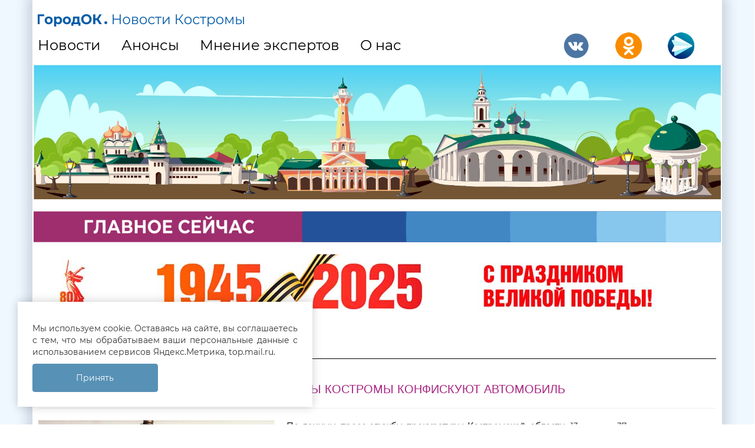

--- FILE ---
content_type: text/html; charset=utf-8
request_url: http://gorodok.city/newsdetail.aspx?id=12973
body_size: 8703
content:


<!DOCTYPE html
	PUBLIC "-//W3C//DTD XHTML 1.0 Transitional//EN" "http://www.w3.org/TR/xhtml1/DTD/xhtml1-transitional.dtd">
<html xmlns="http://www.w3.org/1999/xhtml">

<head id="Head1"><title>
	За повторную пьяную езду у жительницы Костромы конфискуют автомобиль

</title><meta name='keywords' content='ГородОК - Новости Костромы' /><meta name='description' content='' /><meta name="description" content="Главные новости Костромы. События, мероприятия и информация о Костроме и Костромской области; новости политики, бизнеса, культуры, туризма, сельского хозяйства" /><meta name="keywords" content="новости, кострома, костромская область, последние новости, происшествия, ДТП, сегодня, туризм, политика, бизнес, экономика, культура, спорт, образование, сельское хозяйство, власть в области, мнение экспертов" /><link type="text/css" rel="stylesheet" href="/css/bootstrap.min.css" /><link type="text/css" rel="stylesheet" href="/css/colorbox.css" /><link type="text/css" rel="stylesheet" href="/css/jquery.fancybox.min.css" />
	<!--<link href="/fancybox/jquery.fancybox.min.css" rel="stylesheet" />
	<script type="text/javascript" src="/fancybox/jquery.fancybox.min.js"></script>  
    [if IE]><link type="text/css" rel="stylesheet" href="/ie.css" /><![endif]
    <script type="text/javascript" src="/js/jquery-1.5.1.min.js"></script>-->
	<!--<link rel="stylesheet" type="text/css" href="/css/highslide.css" />-->
	<link type="text/css" rel="stylesheet" href="/style.css" /><link rel="icon" href="Layout/favicon.ico" /><meta name="viewport" content="width=device-width, initial-scale=1" /></head>

<body>
	<!-- Yandex.Metrika counter -->
	<script type="text/javascript">
		(function (m, e, t, r, i, k, a) {
			m[i] = m[i] || function () {
				(m[i].a = m[i].a || []).push(arguments)
			};
			m[i].l = 1 * new Date();
			k = e.createElement(t), a = e.getElementsByTagName(t)[0], k.async = 1, k.src = r, a.parentNode.insertBefore(k, a)
		})
		(window, document, "script", "https://mc.yandex.ru/metrika/tag.js", "ym");
		ym(65109922, "init", {
			clickmap: true,
			trackLinks: true,
			accurateTrackBounce: true,
			webvisor: true
		});
	</script>
	<noscript>
		<div><img src="https://mc.yandex.ru/watch/65109922" style="position:absolute; left:-9999px;" alt="" /></div>
	</noscript>
	<!-- /Yandex.Metrika counter -->
	<form name="form1" method="post" action="newsdetail.aspx?id=12973" id="form1" class="gorodok-form">
<div>
<input type="hidden" name="__VIEWSTATE" id="__VIEWSTATE" value="/wEPDwUILTc3MTA4NzEPZBYEAgEPZBYGZg9kFgJmDxYCHgRUZXh0BYIB0JfQsCDQv9C+0LLRgtC+0YDQvdGD0Y4g0L/[base64]/0L7QstGC0L7RgNC90YPRjiDQv9GM0Y/[base64]/0YDQtdC70Y8gMzct0LvQtdGC0L3Rj9GPINC20LjRgtC10LvRjNC90LjRhtCwINCa0L7RgdGC0YDQvtC80YssINGD0LbQtSDQsdGD0LTRg9GH0Lgg0L/RgNC40LLQu9C10YfRkdC90L3QvtC5INC6INCw0LTQvNC40L3QuNGB0YLRgNCw0YLQuNCy0L3QvtC5INC+0YLQstC10YLRgdGC0LLQtdC90L3QvtGB0YLQuCDQt9CwINC/0YzRj9C90YPRjiDQtdC30LTRgywg0LLQvdC+0LLRjCDRgdC10LvQsCDQt9CwINGA0YPQu9GMINCyINGB0L7RgdGC0L7Rj9C90LjQuCDQsNC70LrQvtCz0L7Qu9GM0L3QvtCz0L4g0L7Qv9GM0Y/QvdC10L3QuNGPLiDQldGRINC30LDQtNC10YDQttCw0LvQuCZuYnNwOyDRgdC+0YLRgNGD0LTQvdC40LrQsNC80Lgg0L/QvtC70LjRhtC40Lgg0L3QsCDRg9C70LjRhtCw0YUg0L7QsdC70LDRgdGC0L3QvtCz0L4g0YbQtdC90YLRgNCwLiZuYnNwOzwvZGl2PjxkaXY+PGJyPjwvZGl2PjxkaXY+0JbQtdC90YnQuNC90LAg0YHQstC+0Y4g0LLQuNC90YMg0L/RgNC40LfQvdCw0LvQsC4g0JIg0L7RgtC90L7RiNC10L3QuNC4INC90LXRkSDQsdGL0LvQviDQstC+0LfQsdGD0LbQtNC10L3QviDRg9Cz0L7Qu9C+0LLQvdC+0LUg0LTQtdC70L4g0L/QviDRhy4gMSDRgdGCLiAyNjQuMSDQo9CaINCg0KQgKMKr0KPQv9GA0LDQstC70LXQvdC40LUg0LDQstGC0L7QvNC+0LHQuNC70LXQvCDQu9C40YbQvtC8LCDQvdCw0YXQvtC00Y/RidC40LzRgdGPINCyINGB0L7RgdGC0L7Rj9C90LjQuCDQvtC/0YzRj9C90LXQvdC40Y8sINC/0L7QtNCy0LXRgNCz0L3Rg9GC0YvQvCDQsNC00LzQuNC90LjRgdGC0YDQsNGC0LjQstC90L7QvNGDINC90LDQutCw0LfQsNC90LjRjiDQt9CwINGD0L/RgNCw0LLQu9C10L3QuNC1INGC0YDQsNC90YHQv9C+0YDRgtC90YvQvCDRgdGA0LXQtNGB0YLQstC+0Lwg0LIg0YHQvtGB0YLQvtGP0L3QuNC4INC+0L/[base64]/[base64]/Z/CycI3enZeDLe7fuu+ZSMZQ==" />
</div>

<div>

	<input type="hidden" name="__VIEWSTATEGENERATOR" id="__VIEWSTATEGENERATOR" value="E70A9EEE" />
</div>
		<div class="container gorodok-content">
			<div class="row news-header">
				



            <div class="row">
                <div class="col-sm-4 logoup">
                    <a href="/default.aspx" class="logolink"><img src="images/logo.png" class="img-responsive logoxs"/><!--<span class="fontlogo">   Новости Костромской области</span>--></a>
                </div>
	    </div>
	    <div class="row" style="margin-top: 10px; margin-bottom: 10px;">
                <div class="col-sm-7">
                    <div id="mainmenu">
<table cellSpacing="0" cellPadding="0" border="0" align="center">
    <tr>
        <td>
            <a class="mainlink" href="/allnews.aspx">Новости</a>
        </td>
        <td>
            <a class="mainlink" href="/allanons.aspx">Анонсы</a>
        </td>
        <td>
            <a class="mainlink" href="/opinions.aspx">Мнение экспертов</a>
        </td>
	<td>
            <a class="mainlink" href="/about.aspx">О нас</a>
        </td>
    </tr>
</table>
</div>
                </div>
				<div class="col-sm-3 col-sm-offset-2 hidden-xs">
					<!--<a href="https://www.facebook.com/gorodokkostroma" class="headsocnet" target="blank"><img src="images/socnet/fb_head.png"></a>-->
					<a href="https://vk.com/gorodokkostroma" class="headsocnet" target="blank"><img src="images/socnet/vk_head.png"></a>
					<a href="https://ok.ru/group/63142326567101" class="headsocnet" target="blank"><img src="images/socnet/ok_head.png"></a>
					<!--<a href="https://www.instagram.com/gorodokkostroma/" class="headsocnet" target="blank"><img src="images/socnet/ig_head.png"></a>-->
					<a href="https://yandex.ru/chat/#/chats/1%2F0%2Fbd93ed7c-7fd4-4ab5-ac2e-76878d9629b9" class="headsocnet" target="blank"><img src="images/socnet/ya_head.png"></a>
				</div>
		<!--<div class="col-sm-6 hidden-xs">
                    <p class="fontnews3">Поиск</p>
            	    <hr class="fontnews2">
                </div>-->
	    </div>

	    <div class="row" style="margin-left: 2px; margin-right: 2px;">
			<img src="images/head.jpg" class="img-responsive headpic">
	        <img src="images/bghead.png" class="img-responsive"><br>
			<a href="https://may9.ru/" target="blank"><img src="images/80.jpg" class="img-responsive"></a>
	    </div>
		
 
		<!-- Top.Mail.Ru counter -->
		<script type="text/javascript">
		var _tmr = window._tmr || (window._tmr = []);
		_tmr.push({id: "3379342", type: "pageView", start: (new Date()).getTime()});
		(function (d, w, id) {
		  if (d.getElementById(id)) return;
		  var ts = d.createElement("script"); ts.type = "text/javascript"; ts.async = true; ts.id = id;
		  ts.src = "https://top-fwz1.mail.ru/js/code.js";
		  var f = function () {var s = d.getElementsByTagName("script")[0]; s.parentNode.insertBefore(ts, s);};
		  if (w.opera == "[object Opera]") { d.addEventListener("DOMContentLoaded", f, false); } else { f(); }
		})(document, window, "tmr-code");
		</script>
		<noscript><div><img src="https://top-fwz1.mail.ru/counter?id=3379342;js=na" style="position:absolute;left:-9999px;" alt="Top.Mail.Ru" /></div></noscript>
		<!-- /Top.Mail.Ru counter -->

		 
		<!-- Top.Mail.Ru logo 
		<a href="https://top-fwz1.mail.ru/jump?from=3379342">
		<img src="https://top-fwz1.mail.ru/counter?id=3379342;t=479;l=1" height="31" width="88" alt="Top.Mail.Ru" style="border:0;" /></a>
		 /Top.Mail.Ru logo -->

			</div>
			<div class="row new">
				<br><br>
				



<p class="fontnews1">Новости</p>
<hr class="fontnews2">
<!--<p style="text-align:center; padding:15px 0;"><img src="./i/sep-big.jpg" /></p>-->
<div class="content-scroll"><span id="ctl12_ctl00_lData">01.08.2024</span>
<h1><span id="ctl12_ctl00_lTitle">За повторную пьяную езду у жительницы Костромы конфискуют автомобиль
</span></h1><hr />
<div class="smi-item">
    <table>
    <tr>
        <td>
            <a id="ctl12_ctl00_hlimage" class="colorbox" data-fancybox="gallery" href="/Images/NewsImage/66a7db0f-b167-4e8c-ae43-5005b3693821.jpg"><img id="ctl12_ctl00_imgNewsImage" src="/Images/NewsImage/66a7db0f-b167-4e8c-ae43-5005b3693821.jpg" style="border-width:0px;" /></a><br />
            <span id="ctl12_ctl00_lImageRef" class="news_text">Фото https://telegra.ph</span>
        </td>
        
    </tr>
    <tr align="center">
        <td></td>
    </tr>
</table>
</div>
<span id="ctl12_ctl00_lNews" class="textstyle"><div><b>По данным пресс-службы прокуратуры Костромской области,</b> 13 апреля 37-летняя жительница Костромы, уже будучи привлечённой к административной ответственности за пьяную езду, вновь села за руль в состоянии алкогольного опьянения. Её задержали&nbsp; сотрудниками полиции на улицах областного центра.&nbsp;</div><div><br></div><div>Женщина свою вину признала. В отношении неё было возбуждено уголовное дело по ч. 1 ст. 264.1 УК РФ («Управление автомобилем лицом, находящимся в состоянии опьянения, подвергнутым административному наказанию за управление транспортным средством в состоянии опьянения»).</div><div><br></div><div>Суд признал костромичку виновной. Для неё избрано наказание в виде 160 часов обязательных работ, с лишением водительских прав на 2 года.</div><div><br></div><div>Помимо этого, автомобиль костромички «Chevrolet Cruze» по решению суда, будет конфискован и обращён в собственность государства.</div></span>

<div style="text-align:right; margin:10px 0;"><a id="ctl12_ctl00_hlBack" class="button" href="/allnews.aspx">Список новостей</a></div>


</div>
			</div>
		</div>

		<div class="wrap-news-footer">
			<div class="container">
				<div class="row news-footer">
					


	    <div class="row">
                <div class="col-sm-4">
                    <a href="/default.aspx" class="logolink"><img src="images/logo.png" class="img-responsive logoxs"/><!--<span class="fontlogo">   Новости Костромской области</span>--></a>
                </div>
				<div class="col-sm-2 col-sm-offset-5 downsocnet">
					<!--<a href="https://www.facebook.com/gorodokkostroma" class="footsocnet" target="blank"><img src="images/socnet/fb.png"></a>-->
					<a href="https://vk.com/gorodokkostroma" class="footsocnet" target="blank"><img src="images/socnet/vk.png"></a>
					<a href="https://ok.ru/group/63142326567101" class="footsocnet" target="blank"><img src="images/socnet/ok.png"></a>
					<!--<a href="https://ok.ru/gorodokkostroma" class="footsocnet" target="blank"><img src="images/socnet/ok.png"></a>-->
					<!--<a href="https://www.instagram.com/gorodokkostroma/" class="footsocnet" target="blank"><img src="images/socnet/ig.png"></a>-->
					<a href="https://yandex.ru/chat/#/chats/1%2F0%2Fbd93ed7c-7fd4-4ab5-ac2e-76878d9629b9" class="footsocnet" target="blank"><img src="images/socnet/ya.png"></a>
				</div>
				<div class="col-sm-1">
					<img src="images/16.jpg" class="center-block img-responsive hidden-xs" style="margin-top: -15px;">
				</div>
	    </div>
	    <div class="row" style="margin-top: 10px;">
                <div class="col-sm-7">
                    <div id="mainmenu">
<table cellSpacing="0" cellPadding="0" border="0" align="center">
    <tr>
        <td>
            <a class="mainlink" href="/allnews.aspx">Новости</a>
        </td>
        <td>
            <a class="mainlink" href="/allanons.aspx">Анонсы</a>
        </td>
        <td>
            <a class="mainlink" href="/opinions.aspx">Мнение экспертов</a>
        </td>
	<td>
            <a class="mainlink" href="/about.aspx">О нас</a>
        </td>
    </tr>
</table>
</div>
					
                </div>
	    </div>
		<hr class="footer_line">
		<div class="row">
			<div class="col-sm-12 razrabotka">
                <p>Сетевое издание «ГородОК. Новости Костромы» зарегистрировано в Федеральной службе по надзору в сфере связи, информационных технологий и массовых коммуникаций (Роскомнадзор) 7 декабря 2020 г. Реестровая запись о регистрации ЭЛ № ФС 77 - 79591</p>
				<p>Учредитель - муниципальное казенное учреждение города Костромы «Центр наружной рекламы и информации». За главного редактора - Смирнова Е.С.</p>
				<p>Адрес редакции: 156029, Костромская обл., г. Кострома, ул. Советская, д. 111б. Телефон редакции: 8 (4942) 32-65-20. Электронная почта редакции: <a href="mailto:reklama@org.kostroma.gov.ru">reklama@org.kostroma.gov.ru</a></p>
				<p>Копирование любых материалов сайта возможно только с указанием ссылки на первоисточник «ГородОК. Новости Костромы» - http://gorodok.city</p>	
				<p><a href="/docs/Politika.pdf" target="blank">Политика конфиденциальности и обработки персональных данных</a></p>		
				<p><a href="/docs/Soglasie.pdf" target="blank">Согласие пользователя сайта на обработку персональных данных</a></p>
					
            </div>
		</div>
		

<div class="menu bottom">
    <div class="top">
        <div class="bg">
            <div class="cont">
                <ul class="sub">
                    
                </ul>
            </div>
        </div>
    </div>
</div>
		<!--<div class="row">
			<div class="col-sm-1 col-sm-offset-11">
				<img src="images/16+.png" class="center-block img-responsive hidden-xs" style="margin-top: -50px;">
			</div>
		</div>-->


				</div>
			</div>
		</div>
	</form>

	<div class="cookie-privacy">
		<p>Мы используем cookie. Оставаясь на сайте, вы соглашаетесь с тем, что мы обрабатываем ваши персональные данные с
			использованием сервисов Яндекс.Метрика, top.mail.ru.</p>
		<div class="buttons">
			<button class="btn btn-accept">Принять</button>
		</div>
	</div>

	<script type="text/javascript" src="/js/jquery.js"></script>
	<script type="text/javascript" src="/js/jquery.colorbox-min.js"></script>
	<script type="text/javascript" src="/js/jquery.cookie.js"></script>
	<!--<script type="text/javascript" src="/js/highslide-with-gallery.js"></script>
	<script type="text/javascript">
		(function ($) {
			hs.graphicsDir = '/i/graphics/';
			hs.align = 'center';
			hs.transitions = ['expand', 'crossfade'];
			hs.wrapperClassName = 'dark borderless floating-caption';
			hs.fadeInOut = true;
			hs.dimmingOpacity = .75;
			hs.showCredits = false;
			if (hs.addSlideshow) hs.addSlideshow({
				interval: 5000,
				repeat: false,
				useControls: true,
				fixedControls: 'fit',
				overlayOptions: {
					opacity: .6,
					position: 'bottom center',
					hideOnMouseOut: true
				}
			});
		})(jQuery);
	</script>-->
	<script>
		$(document).ready(function () {
			$('.cookie-privacy .btn-accept').on('click', function (e) {
				$('.cookie-privacy').hide();
				$.cookie('cookie-privacy', 'showed', {
					path: '/'
				});
			});

			if (typeof $.cookie('cookie-privacy') == "undefined") {
				setTimeout(function () {
					$('.cookie-privacy').show();
				}, 2000);
			}
		});
	</script>
	<!--<script>
		jQuery(document).ready(function () {
		   jQuery('a.gallery').colorbox();
		});
		</script>-->
	<script>
		$(function () {
			$("a.colorbox").colorbox({
				rel: "group-1",
				arrowKey: "true",
				className: "zoom_photo_news",
				closeButton: "true",
				fixed: "true",
				maxWidth: "80%",
				maxHeight: "80%",
				opacity: "0.6"
			});
		});
	</script>
</body>

</html>

--- FILE ---
content_type: text/css
request_url: http://gorodok.city/style.css
body_size: 7105
content:
@font-face {
    font-family: MontsR;
    src: url('fonts/Montserrat-Regular.ttf');
}

@font-face {
    font-family: MontsM;
    src: url('Montserrat-Medium.ttf');
}


body {
    font-family: MontsR;
}

html,
body,
div,
dl,
dt,
dd,
h1,
h2,
h3,
h4,
h5,
h6,
pre,
form,
fieldset,
input,
textarea,
p,
blockquote,
th,
td {
    margin: 0;
    padding: 0;
}

table {
    border-collapse: collapse;
    border-spacing: 0;
}

fieldset,
img {
    border: 0;
}

address,
caption,
cite,
code,
dfn,
th,
var {
    font-style: normal;
    font-weight: normal;
}

caption,
th {
    text-align: left;
}

h1,
h2,
h3,
h4,
h5,
h6 {
    font-size: 100%;
    font-weight: normal;
}

q:before,
q:after {
    content: '';
}

abbr,
acronym {
    border: 0;
}

a {
    color: black;
}

p {
    margin: 10px 0;
    text-align: justify;
}

h1 {
    font: 20px DIN, Arial;
    text-transform: uppercase;
    text-align: left;
    color: #A82682;
}

h2 {
    font-size: 22px;
    margin: 20px 0px;
    font-weight: bold;
    color: #A82682;
    /*font: 20px DIN, Arial;*/
}

h3 {
    font: 18px DIN, Arial;
    margin: 10px 0;
}

input[type="text"],
input[type="password"],
textarea {
    border: 1px solid #628CB1;
    border-radius: 7px;
    padding: 5px 10px;
}

table.tab {
    width: 100%;
    padding: 5px;
}

table.tab tr td {
    padding: 5px;
}

/*html, body, form { height:100%; }

body {
    font: 16px/20px DIN, Arial, Helvetica, sans-serif; 
    color:#003055; 
  background:#266085 none no-repeat 0 0;
}*/

.centerie {
    text-align: center;
}

#centerfo {
    width: 100%;
    min-height: 100%;
    /*background: url(i/bg.jpg) repeat 0 0;*/
    margin-top: 20px;
}

.wrapper {
    margin-left: auto;
    margin-right: auto;
    text-align: left;
    /*width:80%;*/
    min-width: 1200px;
}

.clear {
    clear: both;
}

.header {
    width: 100%;
    height: 177px;
    /*background: url(i/Header/rep-bg.jpg) repeat-x center 0;*/
}

.header .wrapper {
    height: 177px;
    /*background: url(i/Header/bg.jpg) no-repeat left 0;*/
    color: #fff;
}

.header .logo,
.header .contacts,
.footer .contacts {
    float: left;
}

.header .contacts {
    margin: 11px 0 0 325px;
}

.header .contacts div {
    text-transform: uppercase;
    line-height: 20px;
    margin-bottom: 7px;
}

.footer .contacts {
    margin: 40px 60px 0 0;
    float: right;
}

.header .contacts,
.footer .contacts {
    font: 20px/22px DIN;
    text-transform: none;
    text-align: center;
}

.header .contacts img,
.footer .contacts img {
    margin-bottom: 20px;
}

.header small {
    display: inline-block;
    font-size: 14px;
    margin-top: -10px;
}

.footer .contacts {
    text-align: right;
    margin-top: 33px;
}

.header .contacts span,
.footer .contacts span {
    font: 40px RussDecor;
    text-transform: uppercase;
}

.header .logo {
    margin: 40px 0 0 121px;
}

#mainmenu {
    width: 100%;
    height: 45px;
    /*background-color:#32383b;*/
}

#mainmenu2 {
    width: 100%;
    border-bottom: 2px solid #2D74B3
}

#mainmenu table,
#mainmenu2 table {
    height: 45px;
}

#mainmenu table tr td,
#mainmenu2 table tr td {
    text-align: center;
}

#mainmenu table tr td.last,
#mainmenu2 table tr td.last {
    text-align: center;
    border-right: none;
}

#mainmenu table tr td img,
#mainmenu2 table tr td img {
    float: left;
}

.mainlink {
    font-size: 24px;
    padding-top: 5px;
    padding-right: 35px;
    color: black;
    text-decoration: none;
}

.mainlink:hover {
    color: #A60000;
    text-decoration: none;
}

.mainlink img {
    float: left;
}

@media(max-width: 991px) {
    .mainlink {
        font-size: 20px;
        padding-top: 5px;
        /*padding-right: 20px;*/
        color: black;
        text-decoration: none;
    }
}

.sep-dark {
    width: 100%;
    background: url(i/sep-dark.jpg) no-repeat center;
    height: 10px;
    margin: 10px 0;
}

.main_content {
    vertical-align: top;
}

.main_content table.wrapper {
    height: 100%;
}

.main_content table.wrapper tr td {
    vertical-align: top;
}

#slideshow {
    width: 100%;
    height: 378px;
    background: url(i/slideshow.png) no-repeat 0 0;
    margin: 10px 0 0;
}

#actions {
    width: 100%;
    height: 250px;
}

.button {
    background-color: #5791B6;
    color: #FFFFFF;
    display: inline-block;
    font: 14px DIN, Arial;
    padding: 5px 8px;
    text-decoration: none;
}

.button:hover {
    background-color: #75AFD4;
}

.project-photo {
    max-height: 200px;
}

#action_title {
    float: left;
    font: 10px Tahoma;
    color: #fff;
    margin: 40px 0 0 90px;
    width: 135px;
}

#action_title span {
    font: bold 18px Arial Narrow, Tahoma;
    text-transform: uppercase;
    color: #fff;
}

#action_price {
    color: #FFFFFF;
    float: left;
    font: bold 20px Arial Narrow, Tahoma;
    margin: 60px 0 0 4px;
    text-transform: uppercase;
}

#news {
    float: left;
    background: url(i/news.png) no-repeat 0 0;
    width: 303px;
    height: 126px;
}

#news a {
    color: #FFFFFF;
    float: left;
    font: bold 24px Arial Narrow, Tahoma;
    margin: 23px 0 0 90px;
    text-decoration: none;
    text-transform: uppercase;
}

.sidebar {
    /*float:left;    
    min-height:550px;
    margin: 0 30px 0 57px;*/
    vertical-align: top;
    background: url(i/sidebar-bottom-bg.jpg) repeat-y 139px 0;
    width: 322px;
}

.menu .bg {
    width: 100%;
    /*background: url(i/sidebar-bg.jpg) repeat-y 0 0;    */
    float: left;
    margin: 10px;
}

.menu .top {
    width: 100%;
    /*background: url(i/sidebar-top.jpg) no-repeat 0 0;*/
    float: left;
}

.menu.bottom {
    width: 100%;
    /*background: url(i/sidebar-bottom.jpg) no-repeat 0 bottom;*/
    margin: 25px 0 25px 56px;
    float: left;
}

@media (max-width: 767px) {
    .menu.bottom {
        display: none;
    }
}

.menu .cont {
    margin: -30px 20px;
    float: left;
}

.menu ul {
    list-style: none;
    padding: 0px;
    line-height: 24px;
}

/*.menu ul li
{
    border-bottom: 1px dotted #FFFFFF;
}

.menu ul li:last-child, .menu .sub li
{
    border-bottom: 0;
}*/

.menu ul ul {
    padding-left: 15px;
    list-style: none;
    margin: 0;
}

.menu ul a {
    /*color:#fff;
    text-transform:uppercase;*/
    text-decoration: none;
}

.menu ul li a {
    font-size: 15px;
}

.menu ul li a:hover {
    text-decoration: underline;
}

.menu ul li ul li a {
    font-size: 14px;
}

#content {
    min-width: 587px;
    display: inline-block;
    margin-left: 40px;
    width: 95%;
}

/*.content-scroll
{
    height:400px;
    overflow:auto;
}*/

.footer {
    width: 100%;
    background: url(i/Footer/rep-bg.jpg) repeat-x center 0;
    height: 132px;
}

.footer .wrapper {
    background: url(i/Footer/bg.jpg) no-repeat left 0;
    height: 132px;
    color: #fff;
}

.footer_left {
    float: left;
    font: 14px Cuprum Regular;
    margin: 10px;
}

.footer_right {
    float: right;
    margin: 10px;
    font: 14px Cuprum Regular;
}

#phone_icon2 {
    float: left;
    margin: 0px;
    background: url(i/phone2.png) no-repeat 0 0;
    width: 46px;
    height: 37px;
}

.footer_address1 {
    float: left;
    padding: 0 20px 0 5px;
    text-align: right;
}

.footer_address2 {
    float: left;
    font: 14px Cuprum Regular, Arial;
    padding: 0 5px 0 20px;
}

.footer_address1 span,
.footer_address2 span {
    margin: 0px;
    FONT-SIZE: 20px;
    color: #2d74b3;
    line-height: 25px;
}

#admin_menu {
    float: left;
}

.textlink {
    background-color: #525252;
    border: 1px solid #525252;
    border-radius: 12px;
    color: #FFFFFF;
    display: inline;
    font-size: 14px;
    padding: 2px 7px;
    text-decoration: none;
    vertical-align: middle;
    white-space: nowrap;
    width: 1px;
}

.textlink:hover {
    background-color: #727272;
}

.project {
    text-align: center;
    font-size: 12px;
    width: 200px;
    float: left;
    height: 230px;
    margin: 5px;
}

.diplom {
    text-align: center;
    font-size: 12px;
    width: 200px;
    float: left;
    height: 230px;
    margin: 5px;
}

.project img {
    height: 130px;
    max-width: 190px;
}



.smi-item div a {
    display: inline-block;
    margin: 5px;
}

.smi-item div a img {
    max-height: 300px;
}

.right-sidebar {
    padding: 50px 15px;
    text-align: center;
    width: 210px;
}

.right-sidebar a {
    color: #003055;
    display: inline-block;
    font-size: 14px;
}

.groups-logo img {
    width: 90px;
}

.groups-logo.main {
    font-size: 18px;
}

.groups-logo.main img {
    width: 110px;
    margin-bottom: 10px;
}

.groups-logo.small {
    font-size: 12px;
}

.groups-logo.small img {
    height: 70px;
    width: auto;
}




a img {
    border: none;
}

/*дизайн TopMenu*/
.mdiv {
    padding-top: 10px
}

/*дизайн главного меню*/
.MenuTitle {}

.TitleText {
    font: bold 16px Arial, Helvetica, sans-serif;
    color: #333333;
}

/*.TitleText{font: italic bold 9pt Arial; color:#ffffff; BACKGROUND:url(./i/Menu/bg.jpg) repeat-x; text-decoration: none; vertical-align:middle;}*/
.TitlePanel {
    font: 22px Helios, Arial;
    color: #e67817;
    height: 30px;
    padding-left: 5px;
    text-transform: uppercase;
}

.miniTitleLeftPanel {
    font: 22px Helios, Arial;
    color: #e67817;
    padding-left: 10px;
    text-align: right;
    text-transform: uppercase;
}

table.left_menu {}

table.left_menu a {
    font: 9pt Arial;
    color: #000000;
    text-decoration: none;
    padding-left: 15px;
}

table.left_menu a:hover {
    text-decoration: underline;
}

table.left_menu td.sel {
    BACKGROUND: url(i/selbg.gif) white no-repeat rigth
}

table.left td {
    font: bold 10pt Arial;
    color: #3C3A37;
    text-decoration: none;
}

.tdMenu {
    width: 200px
}

.tdRight {
    BACKGROUND: url(./i/rightbg.jpg) repeat-y;
}

.tdMain {
    BACKGROUND: url(./i/mainbg.jpg) repeat-x;
}

.tdBigMain {
    BACKGROUND: url(./i/bigmainbg.jpg) repeat-y;
    width: 1000px
}

.DataText {
    margin-left: 13px
}

.accHeader {
    BACKGROUND-COLOR: #0D004C;
    height: 21px;
    text-align: left;
    font: bold 10pt Arial;
    border-bottom: solid 1px #ffffff;
    color: #ffffff;
    text-decoration: none;
    cursor: pointer;
    padding: 2px;
}

.dgStyle {}

.dgHeaderRow {
    FONT: 10pt Tahoma;
    COLOR: #ffffff;
}

.dgPager {
    FONT: 10pt Tahoma;
    COLOR: #1A4798;
}

.dgItem {}

.dgAlternatingItem {}

.dgStyle tr td {
    padding: 0px 0px 5px 0px;
}

.blacktextlinks:hover {
    text-decoration: none
}

.blacktextlinks1 {
    font: bold 16px Arial, Helvetica, sans-serif;
    color: #666666;
    line-height: 15px;
    margin-bottom: 2px;
    text-indent: 0px;
}

.blacktextlinks1:hover {
    text-decoration: none
}

.bluetextlinks {
    font-size: 18px;
    color: #003055;
    line-height: 15px;
    margin-bottom: 2px;
    text-indent: 0px;
    text-decoration: none;
}

.bluetextlinks:hover {
    text-decoration: underline;
}

.bluetextlinks1 {
    font: bold 14px Arial;
    color: #666666;
    line-height: 15px;
    margin-bottom: 2px;
    text-indent: 0px;
}

.bluetextlinks1:hover {}

.textstyle {
    text-align: justify
}

.Blacktextstyle {
    font: bold 12px Arial;
    color: #000000;
    text-align: justify
}

.textTitleStyle {
    font: bold 13px Arial;
    color: #2D5A21;
    text-align: justify
}


.imagelink {
    color: #E8B617;
    padding: 0px 10px 00px 0px;
    text-decoration: underline;
    white-space: nowrap;
    vertical-align: top;
    font: bold 11px Arial, Helvetica, sans-serif;
}

.imagelink:hover {
    color: #D6571F
}


div.left {
    float: left;
}

div.right {
    float: right;
}

.clr {
    clear: both
}

big {
    font: bold 20px Arial;
}

.text {
    font-family: Arial, Helvetica, sans-serif;
    font-size: 12px;
    color: #ffffff;
    text-align: justify;
}

.abzac {
    margin-left: 20px;
}

.cabzac {
    margin-left: 20px;
    font-family: Arial, Helvetica, sans-serif;
    font-size: 13px;
    color: #C77D1A;
    text-align: justify;
}

.bigtext {
    font-family: Arial, Helvetica, sans-serif;
    font-size: 18px;
    color: #C77D1A;
    text-align: justify;
}

.miniTitleText {
    font: italic bold 11pt Arial;
    color: #652A0A;
    text-decoration: none;
    vertical-align: middle;
}

.collTitleText {
    font: italic bold 11pt Arial;
    color: #652A0A;
    text-decoration: none;
    vertical-align: middle;
    margin-left: 15px
}

.collText {
    font: bold 11px Arial, Helvetica, sans-serif;
    color: #7B5718;
}

.tdDote {
    BACKGROUND: url(./i/dote.gif) repeat-x;
    background-position: bottom
}

.textTable {
    background-color: #ffffff;
    font: 9pt Arial;
    color: #0D004C;
}

.hlborder {
    border: solid 2px #0D004C
}







/*************My styles********************/
/*Login*/
.login-btn {
    padding: 5px 70px;
}

/*Login*/
/*Header*/
.news-header {
    margin-top: 20px;
}

.logolink .fontlogo:hover {
    text-decoration: none;
    color: black;
}

.fontlogo {
    font-size: 20px;
}

.fontheader1 {
    color: white;
    text-transform: uppercase;
    font-weight: bold;
    font-size: 40px;
    text-align: center;
    margin-top: 60px;
}

.fontnews1 {
    font-size: 24px;
    font-weight: bold;
    text-align: left;
    line-height: 0;
}

.fontnews2 {
    border: none;
    border-top: 1px solid black;
}

.fontnews3 {
    font-size: 20px;
    text-align: right;
    line-height: 0;
}

/*Header*/

/*Content*/
.news-content {
    margin-top: 40px;
    margin-left: -15px;
    margin-right: -15px;
}

.vazhnoe img {
    display: block;
    max-width: 100%;
    height: auto;
}

.topnews1 {
    /*background: #F5F5F5;
     margin-bottom: 30px;
    border: 10px solid white;*/
    padding: 0px 30px 30px 30px;

    font-size: 18px;
    line-height: 1.5;
}

/*.topnews1:hover {
    box-shadow: 0 14px 28px rgba(0,0,0,0.25), 0 10px 10px rgba(0,0,0,0.22);
    /*box-shadow: inset 2px 2px 10px rgba(154, 147, 140, 0.5), 1px 1px 5px rgba(255, 255, 255, 1);
    background: #ACABA9;
    transition: 0.5s;*/
}

.topnews1 img:hover {
    opacity: 0.7;
}

.topnews2 {
    margin-top: 20px;
    margin-bottom: 30px;
    /*background: #F5F5F5;
    border: 10px solid white;*/
    padding: 10px;
}

/*.topnews2:hover {
    box-shadow: 0 14px 28px rgba(0,0,0,0.25), 0 10px 10px rgba(0,0,0,0.22);
    box-shadow: inset 2px 2px 10px rgba(154, 147, 140, 0.5), 1px 1px 5px rgba(255, 255, 255, 1);
    background: #ACABA9;
    transition: 0.7s;*/
}

.topnews2 img:hover {
    opacity: 0.7;
}

.top-news-small-image {
    height: 250px;
}

.topnews2 .top-news-small-image {
    height: 160px;
}

.top-news-small-text a {
    text-decoration: none;
}

.top-news-small-text a:hover {
    text-decoration: underline;
}

.small-news {
    /*display: inline-block;*/
    width: 100%;
    font-size: 20px;
    text-align: justify;
    padding: 20px 20px 0px 0px;
}

@media (max-width: 767px) {
    .small-news {
        padding: 0px 0px 0px 0px;
    }
}

.small-news span {
    /*font-weight: bold;
    padding-left: 210px;*/
    font-size: 14px;
    display: block;
    padding-bottom: 15px;
}

@media (max-width: 767px) {
    .small-news span {
        padding-bottom: 5px;
    }
}

.fontnews10 {
    /*color: #E8B617;*/
    text-decoration: none;
    line-height: 1.3;
}

@media (max-width: 767px) {
    .fontnews10 {
        font-size: 16px;
    }
}

.fontnews10:hover {
    color: #337ab7;
    text-decoration: none;
}

.fontnews11 {
    font-size: 14px;
    margin: 0px 20px 0px 0px;
    color: #A82682;
    font-weight: bold;
}

@media (max-width: 767px) {
    .fontnews11 {
        font-size: 14px;
        margin: 0px 0px 0px 0px;
    }
}

.anonsy img {
    display: block;
    max-width: 100%;
    height: auto;
    margin-bottom: 10px;
}

/*OPINIONS*/
.opinions img {
    display: block;
    max-width: 100%;
    height: auto;
    margin-bottom: 30px;
}

.content-scroll #ctl08_ctl00_lOpinion {
    margin: 0px 0px 40px;
    padding: 0px;
    font-weight: 400;
    font-size: 36px;
    font-family: Arial;
    text-transform: uppercase;
    color: #A82682;
}

.content-scroll #ctl08_ctl00_imgOpinion {
    margin: 20px;
}

/*OPINIONS*/

/*ANONSY*/
.content-scroll #ctl08_ctl00_lTitle {
    margin: 0px 0px 40px;
    padding: 0px;
    font-weight: 400;
    font-size: 36px;
    font-family: Arial;
    text-transform: uppercase;
    color: #A82682;
}

.content-scroll #ctl08_ctl00_dlAnons_ctl00_hlAnons,
#ctl08_ctl00_dlAnons_ctl01_hlAnons,
#ctl08_ctl00_dlAnons_ctl02_hlAnons,
#ctl08_ctl00_dlAnons_ctl03_hlAnons,
#ctl08_ctl00_dlAnons_ctl04_hlAnons,
#ctl08_ctl00_dlAnons_ctl05_hlAnons {
    font-size: 22px;
    margin: 20px 0px;
    font-weight: bold;
    color: #A82682;
}

    {
    font-size: 22px;
    margin: 20px 0px;
    font-weight: bold;
    color: #A82682;
}

.content-scroll #ctl08_ctl00_dlAnons img {
    margin: 20px 0px;
}

.content-scroll #ctl08_ctl00_dlAnons td {
    display: block;
}

/*ANONSY*/
#dlNews td {
    width: 25%;
}

/*Content*/

/*Footer*/
.wrap-news-footer {
    background-color: #EBECEC;
    /*margin-top: 50px;
    height: 260px;*/
}

.news-footer {
    padding-top: 30px;

}

.news-footer .footsocnet {
    margin-right: 25px;
}

@media(max-width: 991px) {
    .news-footer .footsocnet {
        margin-right: 0px;
    }
}

.news-footer .footsocnet:last-child {
    margin-right: 0px;
}

.news-footer .footsocnet:hover {
    opacity: 0.7;
}

/*Footer*/


#ctl09_ctl00_dlNews td {
    width: 25%;
}

#ctl09_ctl00_dlAnons td {
    display: block;
}

#ctl09_ctl00_dlAnons a {
    font-size: 22px;
    margin: 20px 0px;
    font-weight: bold;
    color: #A82682;
}

#ctl09_ctl00_dlAnons img {
    margin: 10px 0px;
}

#TopAnons1_dgNews a {
    font-size: 14px;
    font-style: normal;
    /*font-weight: bold;
        color: #A82682;*/
}

/*----@media(max-width: 767px)------*/
@media(max-width: 767px) {
    body {
        padding: 10px;
    }

    .logoup {
        text-align: center;
    }

    .mainlink {
        padding-top: 0px;
        padding-right: 5px;
    }

    #mainmenu {
        height: auto;
        padding-bottom: 10px;
    }

    #mainmenu td {
        display: block;
    }

    .topnews1 {
        font-size: 14px;
        padding-bottom: 0px;
    }

    .top-news-small-image {
        height: 200px;
    }

    .topnews2 .top-news-small-image {
        height: auto;
    }

    .downsocnet {
        text-align: center;
        padding-top: 10px;
    }

    h1 {
        font-size: 14px;
        line-height: 1.5;
    }

    #ctl09_ctl00_dlNews td {
        width: 100%;
        display: block;
    }

    #ctl09_ctl00_dlCategory td {
        display: block;
    }

    .logolink img {
        padding: 0px 10px;
    }

    #ctl09_ctl00_dlAnons img {
        display: block;
        max-width: 100%;
        height: auto;
    }

    .sert-item img {
        display: block;
        max-width: 100%;
        height: auto;
    }

}

/*****29052020****/
.anonsheader {
    font-size: 22px;
    font-weight: bold;
    color: #A82682;
}

@media (max-width: 767px) {
    .anonsheader {
        font-size: 14px;
    }
}

@media (max-width: 767px) {
    h2 {
        font-size: 14px;
    }
}


.anonsimg img {
    margin-top: 20px;
}


@media(max-width: 767px) {
    #mainmenu table {
        height: 45px;
        margin: auto;
    }
}

@media (max-width: 767px) {
    .content-scroll img {
        display: block;
        max-width: 100%;
        height: auto;
    }
}

.smi-item {
    float: left;
    margin-right: 20px;
    margin-bottom: 20px;
}

.smi-item img {
    max-height: 300px;
}

@media (max-width: 767px) {
    .smi-item {
        margin-right: 0px;
    }
}

/*****29052020****/
/*****01062020****/
@media (max-width: 767px) {
    #ctl07_ctl00_UpdatePanel1 #ctl07_ctl00_dlCategory td {
        display: block;
    }
}

@media (max-width: 767px) {
    #ctl07_ctl00_UpdatePanel1 #ctl07_ctl00_dlNews td {
        display: block;
    }
}

#ctl07_ctl00_dlNews td {
    max-width: 350px;
}

/*****01062020****/

/*****11062020****/
.headpic {
    margin-bottom: 20px;
}

@media (max-width: 767px) {
    .headpic {
        margin-bottom: 5px;
    }
}

/*****11062020****/

/*****15062020****/
#ctl07_ctl00_dlAnons td {
    display: block;
    margin-bottom: 20px;
}

.menuadmin {
    display: inline-block;
    margin-right: 40px;
}

.razrabotka {
    /*text-align: center;
    margin-top: 20px;
    border: 2px solid dodgerblue;
    padding: 10px;*/
    font-size: 10px;
}

@media (max-width: 767px) {
    .razrabotka {
        padding: 0px 30px;
    }
}

.razrabotka a:hover {
    text-decoration: none;
}

/*****15062020****/

/*****19062020*****/
/*.main_horiz_photo img{
	display: block;
    margin-right: auto;
    margin-left: auto;
	max-width: 100%;
    height: auto;
	margin-top: 10px;
}*/
.main_horiz_photo img {
    display: block;
    margin-right: 15px;
    max-width: 300px;
    height: auto;
    float: left;
    margin-top: 23px;
}

@media (max-width: 767px) {
    .main_horiz_photo img {
        max-width: 100%;
    }
}

.headsocnet {
    margin-right: 40px;
}

@media(max-width: 1200px) {
    .headsocnet {
        margin-right: 10px;
    }
}

@media(max-width: 991px) {
    .headsocnet {
        margin-right: 0px;
    }
}

.headsocnet img:hover {
    opacity: 0.6;
}

.content-scroll span a {
    color: #A82682;
    font-weight: bold;
}

@media (max-width: 767px) {
    .logoxs {
        display: block;
        margin-right: auto;
        margin-left: auto;
    }
}

/*****19062020*****/
/*****26062020*****/
.undernewsphoto {
    font-style: italic;
    font-size: 12px;
}

.footer_line {
    background-color: black;
    height: 2px;
}

/*****26062020****/




.pages-list a {
    border: solid 1px #DDDDDD;
    margin-right: 2px;
    padding: 5px;
    color: #200772;
    font-weight: bold;
}

.pages-list {
    text-align: center;
}

.pages-list .cssCurrPage {
    border: solid 1px #DDDDDD;
    margin-right: 2px;
    padding: 10px;
    font-size: 16px;
    color: #A82682;
    font-weight: bold;
}

.anons_font1 a {
    color: #A82682;
}

.horiz_news {
    width: 220px;
}

@media (max-width: 767px) {
    .horiz_news {
        display: block;
        text-align: center;
        width: 100%;
    }
}

@media (max-width: 767px) {
    #ctl10_ctl00_dlCategory {
        width: 100%;
    }
}

.sub li {
    display: inline-block;
    margin-right: 20px;
}

.sub li a {
    color: #2B6EB1;
}

.menu_bottom_head {
    display: inline-block;
    font-weight: bold;
    font-size: 20px;
    margin-right: 30px;
}

.news_photo_min img {
    width: 100%;
    margin-top: 10px;
    height: 100%;
}

.all_news_min td {
    width: 90px;
    height: 60px;
    padding-right: 10px;
}

.news_text {
    font-size: 10px;
    font-style: oblique;
}

.opinion_header {
    font: 20px DIN, Arial;
    text-transform: uppercase;
    text-align: left;
    color: #A82682;
}

.logoup {
    margin-left: 9px;
}

@media (max-width: 767px) {
    .logoup {
        margin-left: 9px;
    }
}

.gorodok-content {
    background: white;
    box-shadow: 0px 0px 20px 8px rgb(34 60 80 / 20%);
    padding-bottom: 50px;
}

@media (max-width: 767px) {
    .gorodok-content {
        box-shadow: none;
    }
}

.gorodok-down {
    margin-left: 0px;
    margin-right: 0px;
}

.gorodok-form {
    background: aliceblue;
}

.new {
    margin-left: -5px;
    margin-right: -5px;
}

.cookie-privacy {
    position: fixed;
    left: 30px;
    bottom: 30px;
    max-width: 500px;
    background-color: #fff;
    padding: 25px;
    box-shadow: 0 0 15px rgba(0, 0, 0, .2);
    font-size: 14px;
    z-index: 10;
    display: none;
}

.cookie-privacy h3 {
    font-size: 18px;
}

.cookie-privacy .buttons {
    display: grid;
    grid-template-columns: 1fr 1fr;
    grid-gap: 25px;
    height: 48px;
}

.cookie-privacy .btn-accept {
    background-color: #5791B6;
    border: solid 1px #5791B6;
    color: #fff;
}

.cookie-privacy .hidden-text {
    display: none;
}

.modal-container {
    max-width: 600px;
}

@media(max-width: 767px) {
    .cookie-privacy {
        left: 10px;
        right: 10px;
        bottom: 10px;
    }
}

#cboxLoadedContent {
    margin-bottom: 0;
}